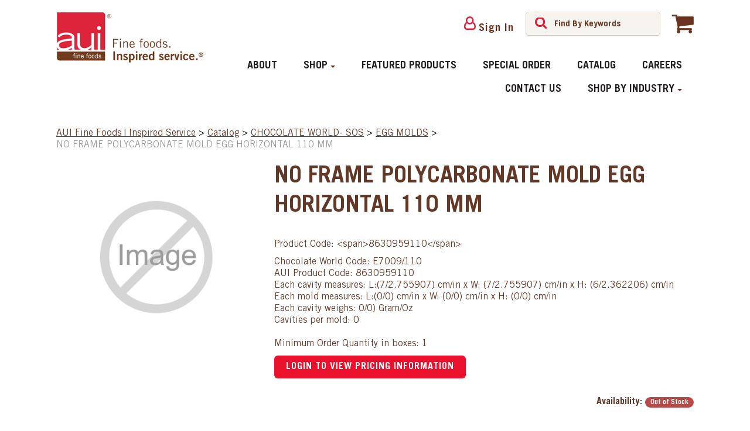

--- FILE ---
content_type: text/html; charset=utf-8
request_url: https://secure.auifinefoods.com/no-frame-polycarbonate-mold-egg-horizontal-110-mm-8630959110
body_size: 10210
content:

<!DOCTYPE html>
<!--[if IE 7]><html lang="en" class="ie ie7"><![endif]-->
<!--[if IE 8]><html lang="en" class="ie ie8"><![endif]-->
<!--[if IE 9]><html lang="en" class="ie"><![endif]-->

<!--[if gt IE 9]><!-->
<html lang="en">
<!--<![endif]-->
<head>
  <meta charset="utf-8">
  <title>NO FRAME POLYCARBONATE MOLD EGG HORIZONTAL 110 MM</title>
    <meta name="description" content="NO FRAME POLYCARBONATE MOLD EGG HORIZONTAL 110 MM" />
      <meta name="keywords" content="NO FRAME POLYCARBONATE MOLD EGG HORIZONTAL 110 MM" />
      <link rel="canonical" href="https://secure.auifinefoods.com/no-frame-polycarbonate-mold-egg-horizontal-110-mm-8630959110" />
    
  <meta content="True" name="HandheldFriendly">
  <meta name="viewport" content="width=device-width, initial-scale=1">
  <meta name="SKYPE_TOOLBAR" content="SKYPE_TOOLBAR_PARSER_COMPATIBLE" />

  <link rel="shortcut icon" type="image/ico" href="/favicon.ico?fv=F54024DE8703493516AE2ED336754671" />


  <link rel="stylesheet" type="text/css" href="https://ct1.addthis.com/static/r07/widget110.css">
<link rel="stylesheet" href="/content/cssinclude.bdl?id=78" />


  <!--[if IE 8]><!--><script src="/scriptecom/html5shiv.js?fv=C5776AB906652ADD91F9D827138CDDF5"></script><!--<![endif]-->
<script src="/scripts/jsinclude.bdl?id=79"></script>
<script src="/scripts/jsinclude.bdl?id=24"></script>


  <script>var _sCurrentLanguage="en";var _sDefaultLanguage="en-US";var _sCurrentLanguageFull="en-us";var _sServerDomain="";var _sLangQueryName="lang";var _sCurrentLangQueryAndValue="lang=en-us"</script>

  

  <script type="text/javascript" src="/Custom/Scripts/ShopMenu.js?fv=8FE290528C1A4595D23D2FA76C9F9C9F-4213"></script>
<script type="text/javascript" src="/Custom/Scripts/ShopMenu.js?fv=8FE290528C1A4595D23D2FA76C9F9C9F-4213"></script>


  
<script>
  function PageHeadMetadata() { }


  $(document).ready(function () {
    var facebookPixelEnabled = false;
    var googleTagManagerEnabled = false;
    var googleTagManagerEnhancedEnabled = false;
    var currencyCode = "";

    

    currencyCode = "USD";

    if (typeof TrackingEvent === 'function' && typeof TrackingEvent.init === 'function')
    {
      TrackingEvent.init(facebookPixelEnabled, googleTagManagerEnabled, googleTagManagerEnhancedEnabled, currencyCode);
    }




  });

  PageHeadMetadata.AsyncHtmlResponseHandler = function ($container, asyncSectionInfo) {
    // the async section container is a div, which cannot be added to the head tag. The resulting html is added to the body.
    // this handler is required to move the resulting html back to the head tag.
    $('head').append(asyncSectionInfo.Html);
    $container.remove();
  }

</script>

<meta property="og:type" content="website">

<meta property="og:url" content="https://secure.auifinefoods.com/no-frame-polycarbonate-mold-egg-horizontal-110-mm-8630959110">
<meta property="og:title" content="NO FRAME POLYCARBONATE MOLD EGG HORIZONTAL 110 MM">
  <meta property="og:description" content="Chocolate World Code: E7009/110 AUI Product Code: 8630959110 Each cavity measures: L:(7/2.755907) cm/in x W: (7/2.755907) cm/in x H: (6/2.362206) cm/in Each mold measures: L:(0/0) cm/in x W: (0/0) cm/in x H: (0/0) cm/in Each cavity weighs: 0/0) Gram/Oz Cavities per mold: 0 Minimum Order Quantity in boxes: 1">


  <meta property="og:locale" content="en_US">
<meta property="og:site_name" content="AUI Fine Foods">

<meta name="twitter:card" content="summary">

<meta name="twitter:url" content="https://secure.auifinefoods.com/no-frame-polycarbonate-mold-egg-horizontal-110-mm-8630959110">
<meta name="twitter:title" content="NO FRAME POLYCARBONATE MOLD EGG HORIZONTAL 110 MM">
<meta name="twitter:description" content="Chocolate World Code: E7009/110 AUI Product Code: 8630959110 Each cavity measures: L:(7/2.755907) cm/in x W: (7/2.755907) cm/in x H: (6/2.362206) cm/in Each mold measures: L:(0/0) cm/in x W: (0/0) cm/in x H: (0/0) cm/in Each cavity weighs: 0/0) Gram/Oz Cavities per mold: 0 Minimum Order Quantity in boxes: 1">





  <meta name="ProductCode" content="8630959110" />



<meta name="generator" content="k-eCommerce" />
</head>


<body class=" Ecom-ProductPage EcomTProductPage EcomLLayoutEcomV2">
  
  <div class="sb-site-container">
    <div class="widget" data-type="layout" data-index="1">
      	<div class="customerservice-box hidden"></div>

    </div>
    <div class="main-section-container container">
      <div class="widget" data-type="layout" data-index="2">
        
<script>
  $(document).ready(function () {        
    Header.init(true, 3,
      "product", "products", "ecomwgtheaderv2",
      "We have successfully updated your cart.&lt;/br&gt;&lt;a style=&#39;text-decoration: underline;&#39; href=&#39;/my-shopping-cart&#39;&gt;Click here to see your cart.&lt;/a&gt;","7cjI9cnjsdnsPKRIgXozk0KbPdrwMqVeot5hWeSeEOpbcJqm+9F9pig6ZzHuSDKj");
    ShoppingCartSummary.DesktopAutoCloseCartPopupDelay = 5000 ;
    ShoppingCartSummary.MobileAutoCloseCartPopupDelay = 5000 ;
    $('.nav-myaccount .dropdown-toggle').dropdown();
    Menu.init();
  });
</script>

<header>
    <div class="container">
        <div class="row-fluid">
            <div class="span3">
                <!-- LOGO -->
<div class="logos text-center">

	    <a href="/" title="AUI Fine Foods">
	        <img src='/medias/logo/logo-medium.png' alt="AUI Fine Foods" title="AUI Fine Foods" class="hires">
	    </a>
</div>
            </div>
            <div class="span9">
                <div class="row-fluid">
                    <div class="span12">
                        <div class="top-right-header-wrapper">
                            <!-- TOP MENU -->




<ul class="unstyled inline header-nav ">
        </ul>



                            <!-- CUSTOMER PANEL -->
                            <div class="customer-panel">
<!-- <div class="row-fluid">
    <div class="login-text">
Connect Here    </div>
</div> -->
<!-- <div class="row-fluid"> -->
    <ul class="nav nav-tabs nav-myaccount unstyled">
        <li class="dropdown">
            <a class="dropdown-toggle ejs-header-menu btn" data-toggle="dropdown" href="javascript:void(0);" aria-haspopup="true">
Sign In                
            </a>
            <ul class="dropdown-menu">
            <li class="nav-header message visible-phone unstyled">Some services are not accessible on a smartphone.</li>
                <li class="headerlink-login"><a href="/user-login" class="btn">Sign In</a></li>
                <li class="divider"></li>
                        <li class="headerlink-account"><a href="/my-account">My Account</a></li>
                <li class="headerlink-cart"><a href="/my-shopping-cart">My Cart</a></li>
                                                                                                                                </ul>
        </li>
    </ul>
<!-- </div> -->
                            </div>

                            <!-- SEARCH -->
                                <div class="search" role="search">
                                    <div class="row-fluid">
                                        <!-- Search form -->
<form class="form-search ejs-quicksearch form-inline" action="/products-search" method="get" onsubmit="SearchAsType.PreventAjaxCall();">
    <input type="text" name="qs" id="txtHeaderQuickSearch" class="form-search-input" placeholder="Find By Keywords" autocomplete="off"  maxlength="100"/>
    <button class="btn btn-go" type="submit"><i class="fa fa-inverted fa-search"></i></button>
</form>

                                        <!-- Quick search form -->

                                    </div>
                                  
                                </div>
                            
                            <!-- CARTS -->
                                <div class="cart-wrapper">
<div class="cart ejs-basket-popup ejs-basket-closed text-center" role="button">
  <div class="cart-info">
    <i class="fa fa-shopping-cart" aria-hidden="true"></i>
    <!-- <span class="ejs-cart-products-qty cart-products-qty">0</span> -->
      
    
    
  </div>
</div><div id="shoppingCartPopup" class="basket-pop ejs-basket-closed">
  <div class="row-fluid basketpop-header">
    <div class="span11">
      <h3 class="pull-left">My Cart
      </h3>
    </div>
    <div class="span1">
      <a class="basket-close pull-right" href="javascript:void(0)" onclick="ShoppingCartSummary.forceClose(); return false;"><i class="fa fa-times fa-inverted fa-small"></i></a>
    </div>
  </div>
  <div id="shoppingCartPopupContent" data-widget-code="EcomWGTShoppingCartSummary">
  </div>
</div>
                                </div>
                        </div>
                    </div>
                </div>

                <div class="row-fluid">
                    <div class="span12">
                        <!-- MAIN MENU -->

<script type="text/javascript">
    $(document).ready(function () {
        Menu.init();
    });
</script>

<div class="section-container-main-navigation">
    


    <div class="main-navigation">
        <div class="container">
            <div class="navbar navbar-inverse nav-menu" style="min-height:52px">
                <div class="navbar-inner">
                    <div class="container">
                        <div class="span12 visible-phone">
                            <a class="btn-navbar span1" data-toggle="collapse" data-target=".nav-collapse">
                                <i class="fa fa-bars fa-large fa-inverted"></i>
                            </a>
                        </div>
                        <div class="row-fluid">
                            <div class="nav-collapse collapse span10">
                                <ul class="nav">
                                                    <li>

                                                        <a href="/about-aui-fine-foods" >About</a>

                                                    </li>
                                                <li class="expand bigmenu">
                                                    <a class="dropdown-toggle lvl1" href="/catalog"  data-target=".submenu_1" data-toggle="dropdown">Shop<b class="caret"></b></a>
                                                    <div class="submenu submenu_1">
                                                        <div class="submenu-left">
                                                            <div class="navDark">
                                                                <ul class="nav nav-pills nav-stacked nav-inner-items">
                <li class="expand navHeading"><h2>Shop by Category</h2></li>
                <li class="expand">
                    <a href="/chocolate"  data-category-code="ch_CHOCOLATE">Chocolate</a>
                </li>
                <li class="expand">
                    <a href="/fruit"  data-category-code="FRUIT">Fruit</a>
                </li>
                <li class="expand">
                    <a href="/fillings-and-flavorings"  data-category-code="FILLINGS AND FLAVORINGS">Fillings and Flavorings</a>
                </li>
                <li class="expand">
                    <a href="/nuts"  data-category-code="NUTS">Nuts</a>
                </li>
                <li class="expand">
                    <a href="/mixes"  data-category-code="MIXES">Mixes</a>
                </li>
                <li class="expand">
                    <a href="/vessels"  data-category-code="VESSELS_2">Vessels</a>
                </li>
                <li class="expand">
                    <a href="/fondant-cake-design"  data-category-code="FONDANT &amp; CAKE DESIGN">Fondant &amp; Cake Design</a>
                </li>
                <li class="expand">
                    <a href="/colors"  data-category-code="COLORS">Colors</a>
                </li>
                <li class="expand">
                    <a href="/decoration"  data-category-code="DECORATION">Decoration</a>
                </li>
                <li class="expand">
                    <a href="/confections"  data-category-code="CONFECTIONS_2">Confections</a>
                </li>
                <li class="expand">
                    <a href="/breakfast"  data-category-code="BREAKFAST">Breakfast</a>
                </li>
                <li class="expand">
                    <a href="/frozen-desserts"  data-category-code="FROZEN DESSERTS">Frozen Desserts</a>
                </li>
                <li class="expand">
                    <a href="/molecular-pastry-essentials"  data-category-code="MOLECULAR &amp; PASTRY ESSENTIALS">Molecular &amp; Pastry Essentials</a>
                </li>
                <li class="expand">
                    <a href="/tools"  data-category-code="TOOLS">Tools</a>
                </li>
                <li class="expand">
                    <a href="/special-order-services"  data-category-code="SPECIAL ORDER SERVICES (SOS)">Special Order Services </a>
                </li>

                                                                </ul>
                                                            </div>
                                                        </div>
                                                    </div>
                                                </li>
                                                    <li>

                                                        <a href="/featured-products" >Featured Products</a>

                                                    </li>
                                                    <li>

                                                        <a href="/special-order-services" >Special Order</a>

                                                    </li>
                                                    <li>

                                                        <a href="/catalog" >Catalog</a>

                                                    </li>
                                                    <li>

                                                        <a href="/careers" >Careers</a>

                                                    </li>
                                                    <li>

                                                        <a href="/contact-us" >Contact Us</a>

                                                    </li>
                                                    <li class="expand dropdown">
                                                        <a class="dropdown-toggle lvl1" href="/shop-by-industry"  data-toggle="dropdown">Shop By Industry<b class="caret"></b></a>

                                                            <ul class="dropdown-menu level2" role="menu">
                                                                            <li>
                                                                                <a href="/norcal-1" >NorCal</a>
                                                                            </li>
                                                                            <li>
                                                                                <a href="/distributors-1" >Distributors</a>
                                                                            </li>
                                                            </ul>
                                                    </li>
                                    <li class="visible-phone">
                                        <!-- TOP MENU -->




<ul class="unstyled inline header-nav ">
        </ul>


                                    </li>

                                    <li class="visible-phone connection-link"> 
                                        <a href="/user-login" >
                                            <span class="fa fa-user"></span> Sign In
                                        </a>
                                    </li>
                                </ul>
                            </div>

                            <div class="nav-quicklinks span2">
                                <ul class="nav nav-pills unstyled inline">
                                    <li>
                                        <!--[isk] 1st btn form show/hide trigger-->
                                        <a class="btn-search box pointer-cursor">
                                            <i class="fa fa-search fa-inverted"></i>
                                        </a>
                                    </li>
                                        <li>
                                            <a href="javascript:void(0);" class="btn-cart box ejs-basket-popup ejs-basket-closed">
                                                <i class="fa fa-shopping-cart fa-inverted"></i> <span class="ejs-cart-products-qty"><strong class="visible-desktop"></strong>0 </span>
                                            </a>
                                        </li>
                                </ul>
                            </div>
                        </div>

                    </div>
                </div>
            </div>

            <!-- SEARCH NAVIGATION -->
            <div class="main-navig-search">
                <form class="form-search ejs-search-bar" action="/products-search" method="get" onsubmit="SearchAsType.PreventAjaxCall();">

                    <input autocomplete="off" class="form-search-input" id="txtQsBar" name="qs" placeholder="Search by Keyword" type="text" value="" />
                    <!--[isk] 2nd btn search trigger-->
                    <button class="btn btn-go" id="cmdSearchBar" type="submit"><i class="fa fa-search fa-inverted"></i></button>
                </form>
            </div>
        </div>

    </div>
</div>


                    </div>
                </div>
                
            </div>
        </div>

    </div>
</header>



      </div>
      <section class="main-section" role="main">
        <div id="main-section" class="container">
          <div id="ejs-main-section" class="section-body-container">
            


<div class="row-fluid">
  <div class="span12">   
    <div class="widget" data-type="view" data-index="1">
      




<script>
    $(document).ready(function () {
        $(document).trigger("ProductPageDisplay", ["b5e42006-89ce-4d78-88c1-0dcd33793a9a"]);
  });
</script>

<div class="product-detail ejs-product-detail site-content clearfix row-fluid ">

    <!-- breadcrumb section-->

    <div class="row-fluid">
        <ul class='breadcrumb'><li class=''><a href='/'>AUI Fine Foods | Inspired Service</a><span class='divider'>&gt;</span></li><li class=''><a href='/catalog'>Catalog</a><span class='divider'>&gt;</span></li><li class=''><a href='/chocolate-world-sos'>CHOCOLATE WORLD- SOS</a><span class='divider'>&gt;</span></li><li class=''><a href='/egg-molds'>EGG MOLDS</a><span class='divider'>&gt;</span></li><li class='active'>NO FRAME POLYCARBONATE MOLD EGG HORIZONTAL 110 MM</li></ul>

    </div>

    <!-- product detail START -->

    <div class="row-fluid">
        <div class="span4">
            <div class="product-image">
                <!-- Widget Unique Code used for calls to the Model from the controller  -->
                <input id="WidgetUniqueCode" name="WidgetUniqueCode" type="hidden" value="SdWlppw1TpFAaFHqsHbZSljudKMF2H2XHmugGZWI/xF3/gB680HgtWmXQiA6Hknu" />
                <input id="CategoryId" name="CategoryId" type="hidden" value="45b74f6f-0c43-421b-9591-056d2a83b400" />










                <div class="product-image-container ejs-product-image-container">


                    <img id="product-detail-gallery-main-img" class="product-main-image" alt="NO FRAME POLYCARBONATE MOLD EGG HORIZONTAL 110 MM" title="NO FRAME POLYCARBONATE MOLD EGG HORIZONTAL 110 MM" src="/ecom_theme/img/no_picture/category.gif?fv=B0C7FD91F477191E6A192637D2D38FD8" data-zoom-image="/ecom_theme/img/no_picture/category.gif?fv=B0C7FD91F477191E6A192637D2D38FD8" data-zoom-enabled="False" />
                </div>

                <div id="zoom-info">
                    <div class="visible-phone visible-tablet hidden-desktop text-center v-margin">
                        <small class="muted">Double-tap and hold to zoom.</small>
                    </div>

                    <div class="hidden-phone hidden-tablet visible-desktop text-center v-margin">
                        <small class="muted">Mouse over the image to zoom.</small>
                    </div>
                </div>



                <div id="enlarge-info" class="text-center hidden-phone v-margin product-enlarge">
                    <i class="fa fa-arrows-alt fa-small" aria-hidden="true"></i><a class="ejs-product-enlarge btn btn-link"><small>Click to Enlarge</small></a>
                </div>


            </div>

        </div>
        <div class="span8">
            <div class="row-fluid">
                <h1>NO FRAME POLYCARBONATE MOLD EGG HORIZONTAL 110 MM</h1>
                <style>
                    .tooltip {
                        color: #e9cecf !important;
                        font-family: Raleway !important;
                        opacity: 1.0 !important;
                    }

                        .tooltip > .tooltip-inner {
                            background-color: #ffffff !important;
                            color: #000;
                            border: 2px solid #E8112D;
                            font-size: 1.2em;
                            font-family: Arial;
                            text-align: left;
                        }
                </style>

                <div id="allergen-dialog"></div>

                <script>
                    $(document).ready(function () {
                        var opt = "{title}";
                        $('.dietary-restrictions img').click(function () {
                            var desc = $(this).attr('allergen-description');
                            $('div#allergen-dialog').html(desc);
                            $('div#allergen-dialog').dialog({ title: $(this).attr("title"), closeText: '' }).dialog('open');
                        })
                        /*$('.product-description img').tooltip({
                            track: true,
                            show: false,
                            hide: false
                        }); */
                    });
                </script>
                    <p class="product-details-code"><span>Product Code: &lt;span&gt;8630959110&lt;/span&gt;</span></p>


                    <div class="product-details-desc">Chocolate World Code: E7009/110<BR>AUI Product Code: 8630959110<BR>Each cavity measures: L:(7/2.755907) cm/in x W: (7/2.755907) cm/in x H: (6/2.362206) cm/in <BR>Each mold measures: L:(0/0) cm/in x W: (0/0) cm/in x H: (0/0) cm/in<BR>Each cavity weighs: 0/0) Gram/Oz<BR>Cavities per mold: 0<BR><BR>Minimum Order Quantity in boxes: 1</div>
            </div>


            <div class="row-fluid">

                <div class="span8">
                        <div>
                            <a href="/user-login" class="btn btn-primary addtopurchaselist ejs-addtopurchaselist" title="Login to view pricing information">Login to view pricing information</a>
                        </div>
                </div>
                            </div>


            <div class="row-fluid">
                <div class="span6">
                    <!--Product Add To Cart, Add to Purchase list START-->
                    <!--Quantity Text Box-->




                </div>

                        <div class="span6">
                            <div class="box-info box-qty">
                                <ul class="unstyled text-right form-inline productpage-Availability">
                                                                            <li class="text-right productpage-Availability-label"><strong>Availability:</strong> <span class="badge badge-important">Out of Stock</span></li>


                                </ul>
                            </div>
                        </div>
            </div>



        </div>
    </div>
        <div class="row-fluid">
            <div class="span12">
                <ul class="nav nav-tabs ejs-description-tabs" id="myTab" role="tablist">

                        <li class="active"><a href="#tab-1" data-toggle="tab" role="tab" aria-controls="tab-1">Shipping</a></li>

                </ul>

                <div class="tab-content">

                        <div class="tab-pane active" id="tab-1" role="tabpanel">
                            <p>Order placement calendar, terms & conditions: <a href="https://secure.auifinefoods.com/chocolate-world-sos">https://secure.auifinefoods.com/chocolate-world-sos</a></p>
                        </div>

                </div>
            </div>
        </div>
    <input id="ProductCode" name="ProductCode" type="hidden" value="8630959110" />
<input id="PromotionFromId" name="PromotionFromId" type="hidden" value="-1" /></div>
<!-- product detail END -->

<div class="row-fluid grid-layout recently-viewed-product-listing">

    <div class="span12">
    </div>
</div>

<div class="span4">
    <div id="divCallBackWhenAvailable" class="modal hide" style="padding:20px;">
        <form id="frmCallBackWhenAvailable" role="form" novalidate>
            <div>
                <button type="button" class="close" id="btnCloseCallBackNote" data-dismiss="modal" style="font-weight:bolder">&times;</button>
                <div style="color:#6C3322;font-size:large;font-weight:bold">Call Back Customer When Product Available</div>
            </div>
            <div>&nbsp;</div>


            <div style="overflow-wrap">
                <label style="color:#6C3322;font-size:small;font-weight:bold"> Customer:</label> <label>_eComGuest_Website_AUIBC : _eComGuest</label>
                <input type="hidden" id="txtClBkProdCustomer" value="_eComGuest_Website_AUIBC" />
            </div>
            <div style="white-space:nowrap">
                <label style="color:#6C3322;font-size:small;font-weight:bold"> Quantity: </label> <input type="text" id="txtClBkProdQuantity" />
                <label style="color:#6C3322;font-size:small;font-weight:bold"> Date of Record: </label> <label>  1/20/2026 </label>
            </div>
            <div class="alert alert-block alert-error fade in">
                <p><b>PLEASE NOTE:</b> Callback requests for out of stock products will not be recorded unless an order is placed. If you need a callback but are not placing an order please call AUI Customer Service at 1.800.231.8154 to request a callback.</p>
            </div>

            <div style="white-space:nowrap">
                <a class="btn btn-secondary" id="btnSendCallBackNote">OK</a>
                <a class="btn btn-secondary" id="btnCallBackCancel">Close</a>
                <div><label id="lblConfirmCallBackNoteRecord" style="color:red;"></label></div>
            </div>
        </form>
    </div>
</div>



<script type="text/javascript">

    function qtyDown_click(qtyBoxId) {
        var qty = $("#" + qtyBoxId).val();
        if (!qty) {
            $("#" + qtyBoxId).val("0");
        } else if (qty <= 0) {
            $("#" + qtyBoxId).val("0");
        } else {
            qty = parseInt(qty) - 1;
            $("#" + qtyBoxId).val(qty);
        }
    }

    function qtyUp_click(qtyBoxId) {
        var qty = $("#" + qtyBoxId).val();
        if (!qty) {
            $("#" + qtyBoxId).val("1");
        } else {
            qty = parseInt(qty) + 1;
            $("#" + qtyBoxId).val(qty);
        }
    }

    $("#btnCallBackCancel").click(function () {
        closeCallBackNoteModal();
    });

    $("#btnCloseCallBackNote").click(function () {
        closeCallBackNoteModal();
    });

    $("#btnSendCallBackNote").click(function () {
        var inputQuant = $("#txtClBkProdQuantity").val();
        if (inputQuant == '' || isNaN(inputQuant))
        {
            $("#txtClBkProdQuantity").nextAll("span").first().remove();
            $("#txtClBkProdQuantity").after('<span id="errorSpan" class="error" style="color:red">Invalid Entry for Quantity</span>')
            return false;
        }

        recordCallBackNote();
        return true;

    });

    function closeCallBackNoteModal() {
        $("#lblConfirmCallBackNoteRecord").text("");
        $("#txtClBkProdQuantity").nextAll("span").first().remove();
        $("#divCallBackWhenAvailable").modal().hide();
        $("#txtClBkProdQuantity").val('');
        window.focus();

        $("#divCallBackWhenAvailable").modal('toggle');
    }

    function recordCallBackNote() {
        $.ajax({
            method: "POST",
            url: "/OrderGridApi/RecordCallBackNoteForProduct",
            data: {
                account: $("#txtClBkProdCustomer").val(),
                quantity: $("#txtClBkProdQuantity").val(),
                itemnumber: '8630959110'
            },
            datatype: 'json',
            success: function (result) {
                $("#lblConfirmCallBackNoteRecord").text("Call Back Information Recorded");
            },
            error: function (result) {
                $("#lblConfirmCallBackNoteRecord").text("Error Recording Call Back Information.");
            }

        });
    }




</script>






  
    </div>
    <div class="widget" data-type="view" data-index="2">
        
    </div>
  </div>
</div>


<div class="widget" data-type="view" data-index="3">
  


</div>


<div class="widget" data-type="view" data-index="5">
  


</div>

<div class="widget" data-type="view" data-index="4">
  

<script type="text/javascript">
  function EcomWGTProductRecentlyViewed() { }

  EcomWGTProductRecentlyViewed.InitializeProductRecentlyViewedForm = function () {
    ShoppingCart.initAddToCart("recentlyViewedProductsForm");
    $forms = $("recentlyViewedProductsForm");
    $forms.unbind();
    $forms.removeData("validator");
    $.validator.unobtrusive.parse($forms);
  }

  $(document).ready(function () {
    EcomWGTProductRecentlyViewed.InitializeProductRecentlyViewedForm();
    EcomUtils.bindProductsImagesRedirect();


  });

</script>
<!-- Recently viewed products -->

</div>

          </div>
        </div>
      </section>
    </div>

    <!-- FOOTER SECTION -->
    <footer>
      <div class="container">
        <div class="widget" data-type="layout" data-index="3">
          

    <div class="footer-row footer-row-top">
        <div class="footer-row-inner">
          <div class="row-fluid">
            <div class="span12">
              <div class="row-fluid footer-connect"><div class="container"><h3>Connect with Our Community</h3><p>Sign up for our monthly newsletter to receive innovative recipes, chef tips, new product announcements, and company news.</p><div><a class="btn btn-primary" href="/newsletter">Subscribe</a> </div></div></div>
            </div>
          </div>
        </div>
    </div>

    <div class="footer-row footer-row-middle">
        <div class="footer-row-inner">
          <div class="row-fluid">
              <div class="span3">
                  <ul class="unstyled">
                        <li><h4>Company</h4></li>
                        <li class=""><a href="/about-aui-fine-foods" title="About AUI" target="_self">About AUI</a></li>
                        <li class=""><a href="https://secure.auifinefoods.com/featured-products" title="Featured Products" target="_self">Featured Products</a></li>
                        <li class=""><a href="/aui-events" title="Events" target="_self">Events</a></li>
                        <li class=""><a href="/chef-hotline" title="Chef Hotline" target="_self">Chef Hotline</a></li>
                        <li class=""><a href="/territory-manager-directory" title="Sales Manager Directory" target="_self">Sales Manager Directory</a></li>
                        <li class=""><a href="/careers" title="Careers" target="_self">Careers</a></li>
                        <li class=""><a href="/icon-decoder" title="Icon Decoder" target="_self">Icon Decoder</a></li>
                  </ul>
              </div>
              <div class="span3">
                  <ul class="unstyled">
                        <li><h4>Customer Service</h4></li>
                        <li class=""><a href="/shipping-policy" title="Shipping Policy" target="_self">Shipping Policy</a></li>
                        <li class=""><a href="/return-policy" title="Return Policy" target="_self">Return Policy</a></li>
                        <li class=""><a href="/contact-us" title="Contact Us" target="_self">Contact Us</a></li>
                        <li class=""><a href="/website-terms-of-use" title="Terms of Use" target="_self">Terms of Use</a></li>
                        <li class=""><a href="/supplier-code-of-conduct" title="Supplier Code of Conduct" target="_self">Supplier Code of Conduct</a></li>
                        <li class=""><a href="/privacy-policy" title="Privacy Policy" target="_self">Privacy Policy</a></li>
                        <li class=""><a href="/aui-fine-foods-cookie-policy" title="Cookie Policy" target="_self">Cookie Policy</a></li>
                        <li class=""><a href="/privacy-policy-for-california-job-applicants" title="Privacy Policy for California Job Applicants" target="_self">Privacy Policy for California Job Applicants</a></li>
                        <li class=""><a href="/california-privacy-policy" title="California Resident Privacy Policy" target="_self">California Resident Privacy Policy</a></li>
                  </ul>
              </div>
          </div>
        </div>
    </div>

    <div class="footer-row footer-row-bottom">
        <div class="footer-row-inner">
          <div class="row-fluid">
            <div class="span12">
              <p>&copy; 2026 AUI Fine Foods, Inc. All Rights Reserved.<br /><br />Corporate Headquarters: 9211 Gaither Road, Gaithersburg MD 20877 | 1-800-231-8154&nbsp;</p>
            </div>
          </div>
        </div>
    </div>

        </div>
      </div>
    </footer>
    <div class="widget" data-type="layout" data-index="4">
      


    </div>
    <div id="backtotop" style="display: none;">
      <a href="#" role="button" title="Return to Top">
        <i class="fa fa-chevron-up fa-inverted"></i>
      </a>
    </div>

    

  </div>
  
<div class="container">Powered by k-<a href="https://www.k-ecommerce.com">eCommerce</a></div></body>
</html>
